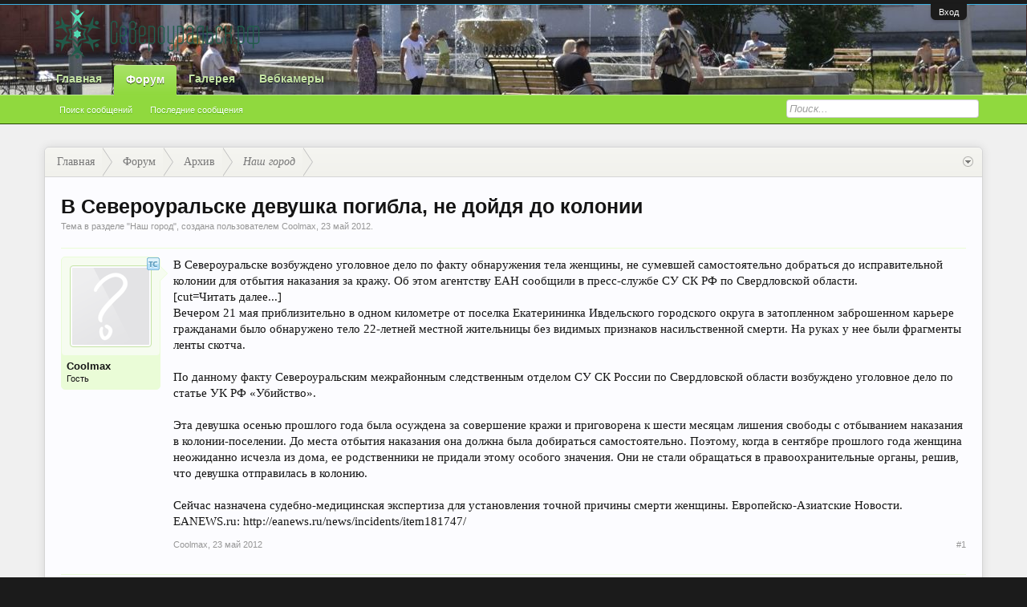

--- FILE ---
content_type: text/html; charset=UTF-8
request_url: https://severouralsk.ru/threads/%D0%92-%D0%A1%D0%B5%D0%B2%D0%B5%D1%80%D0%BE%D1%83%D1%80%D0%B0%D0%BB%D1%8C%D1%81%D0%BA%D0%B5-%D0%B4%D0%B5%D0%B2%D1%83%D1%88%D0%BA%D0%B0-%D0%BF%D0%BE%D0%B3%D0%B8%D0%B1%D0%BB%D0%B0-%D0%BD%D0%B5-%D0%B4%D0%BE%D0%B9%D0%B4%D1%8F-%D0%B4%D0%BE-%D0%BA%D0%BE%D0%BB%D0%BE%D0%BD%D0%B8%D0%B8.659/
body_size: 14572
content:
<!DOCTYPE html>
<html id="XenForo" lang="ru-RU" dir="LTR" class="Public NoJs LoggedOut NoSidebar RunDeferred Responsive" xmlns:fb="http://www.facebook.com/2008/fbml">
<head>

	<meta charset="utf-8" />
	<meta http-equiv="X-UA-Compatible" content="IE=Edge,chrome=1" />
	
		<meta name="viewport" content="width=device-width, initial-scale=1" />
	
	
		<base href="https://severouralsk.ru/" />
		<script>
			var _b = document.getElementsByTagName('base')[0], _bH = "https://severouralsk.ru/";
			if (_b && _b.href != _bH) _b.href = _bH;
		</script>
	

	<title>В Североуральске девушка погибла, не дойдя до колонии | Североуральск.ру</title>
	
	<noscript><style>.JsOnly, .jsOnly { display: none !important; }</style></noscript>
	<link rel="stylesheet" href="css.php?css=xenforo,form,public&amp;style=3&amp;dir=LTR&amp;d=1753507775" />
	<link rel="stylesheet" type="text/css" href="misc/custom-node-icons?d=1441884012" /><link rel="stylesheet" href="css.php?css=andy_similarthreads,ava_holiday,bb_code,discussion_list,facebook,google,login_bar,message,message_user_info,nat_public_css,share_page,sonnb_xengallery_navbar_template,thread_view,topicstarter,twitter&amp;style=3&amp;dir=LTR&amp;d=1753507775" />

	
	<link rel="stylesheet" href="css.php?css=flexile,&amp;style=3&amp;dir=LTR&amp;d=1753507775" />
	
	

	<script>

	(function(i,s,o,g,r,a,m){i['GoogleAnalyticsObject']=r;i[r]=i[r]||function(){
	(i[r].q=i[r].q||[]).push(arguments)},i[r].l=1*new Date();a=s.createElement(o),
	m=s.getElementsByTagName(o)[0];a.async=1;a.src=g;m.parentNode.insertBefore(a,m)
	})(window,document,'script','//www.google-analytics.com/analytics.js','ga');
	
	ga('create', 'UA-745412-2', 'auto');
	ga('send', 'pageview');

</script>
		<script src="js/jquery/jquery-1.11.0.min.js"></script>	
		
	<script src="js/xenforo/xenforo.js?_v=62fa77a4"></script>

	
	
<link rel="apple-touch-icon" href="https://severouralsk.ru/" />
	<link rel="alternate" type="application/rss+xml" title="RSS-лента для Североуральск.ру" href="forums/-/index.rss" />
	
	
	<link rel="canonical" href="https://severouralsk.ru/threads/%D0%92-%D0%A1%D0%B5%D0%B2%D0%B5%D1%80%D0%BE%D1%83%D1%80%D0%B0%D0%BB%D1%8C%D1%81%D0%BA%D0%B5-%D0%B4%D0%B5%D0%B2%D1%83%D1%88%D0%BA%D0%B0-%D0%BF%D0%BE%D0%B3%D0%B8%D0%B1%D0%BB%D0%B0-%D0%BD%D0%B5-%D0%B4%D0%BE%D0%B9%D0%B4%D1%8F-%D0%B4%D0%BE-%D0%BA%D0%BE%D0%BB%D0%BE%D0%BD%D0%B8%D0%B8.659/" />
	<meta name="description" content="В Североуральске возбуждено уголовное дело по факту обнаружения тела женщины, не сумевшей самостоятельно добраться до исправительной колонии для..." />	<meta property="og:site_name" content="Североуральск.ру" />
	<meta property="og:image" content="https://severouralsk.ru/styles/flexile/xenforo/avatars/avatar_m.png" />
	<meta property="og:image" content="https://severouralsk.ru/" />
	<meta property="og:type" content="article" />
	<meta property="og:url" content="https://severouralsk.ru/threads/%D0%92-%D0%A1%D0%B5%D0%B2%D0%B5%D1%80%D0%BE%D1%83%D1%80%D0%B0%D0%BB%D1%8C%D1%81%D0%BA%D0%B5-%D0%B4%D0%B5%D0%B2%D1%83%D1%88%D0%BA%D0%B0-%D0%BF%D0%BE%D0%B3%D0%B8%D0%B1%D0%BB%D0%B0-%D0%BD%D0%B5-%D0%B4%D0%BE%D0%B9%D0%B4%D1%8F-%D0%B4%D0%BE-%D0%BA%D0%BE%D0%BB%D0%BE%D0%BD%D0%B8%D0%B8.659/" />
	<meta property="og:title" content="В Североуральске девушка погибла, не дойдя до колонии" />
	<meta property="og:description" content="В Североуральске возбуждено уголовное дело по факту обнаружения тела женщины, не сумевшей самостоятельно добраться до исправительной колонии для..." />
	
	<meta property="fb:app_id" content="358752314213213" />
	

</head>

<body class="node7 node6 SelectQuotable">



	

<div id="loginBar">
	<div class="pageWidth">
		<div class="pageContent">	
			<h3 id="loginBarHandle">
				<label for="LoginControl"><a href="login/" class="concealed noOutline">Вход</a></label>
			</h3>
			
			<span class="helper"></span>

			
		</div>
	</div>
</div>


<header>
	


<div id="header">
	<div id="logoBlock">
	<div class="pageWidth">
		<div class="pageContent">
			
			
			<div id="logo"><a href="https://severouralsk.ru">
				<span></span>
				<img src="styles/flexile/flexile/logo_rf.png" alt="Североуральск.ру" />
			</a></div>
			
			
			<span class="helper"></span>
		</div>
	</div>
</div>
	

<div id="navigation" class="withSearch">
	<div class="pageContent">
		<nav>

<div class="navTabs pageWidth">
	<ul class="publicTabs">
	
		<!-- home -->
		
			<li class="navTab home PopupClosed"><a href="https://severouralsk.ru" class="navLink">Главная</a></li>
		
		
		
		<!-- extra tabs: home -->
		
		
		
		<!-- forums -->
		
			<li class="navTab forums selected">
			
				<a href="https://severouralsk.ru/" class="navLink">Форум</a>
				<a href="https://severouralsk.ru/" class="SplitCtrl" rel="Menu"></a>
				
				<div class="tabLinks forumsTabLinks">
					<div class="pageWidth">
					<div class="primaryContent menuHeader">
						<h3>Форум</h3>
						<div class="muted">Быстрые ссылки</div>
					</div>
					<ul class="secondaryContent blockLinksList">
					
						
						<li><a href="search/?type=post">Поиск сообщений</a></li>
						
						<li><a href="find-new/posts" rel="nofollow">Последние сообщения</a></li>
					
					</ul>
					</div>
				</div>
			</li>
		
		
		
		<!-- extra tabs: middle -->
		
		
			
				<li class="navTab sonnb_xengallery Popup PopupControl PopupClosed">
			
				<a href="https://severouralsk.ru/gallery/" class="navLink">Галерея</a>
				<a href="https://severouralsk.ru/gallery/" class="SplitCtrl" rel="Menu"></a>
				
				<div class="Menu JsOnly tabMenu sonnb_xengalleryTabLinks">
					
					<div class="primaryContent menuHeader">
						<h3>Галерея</h3>
						<div class="muted">Быстрые ссылки</div>
					</div>
					

<ul class="secondaryContent blockLinksList xengallery">
	
		
		
			<li><a href="gallery/categories">Категории</a></li>
		
		<li><a title="Посмотреть Альбомы пользователя" href="gallery/explore-user" class="OverlayTrigger">Посмотреть Альбомы пользователя</a></li>
		<li><a title="Все новые альбомы на Североуральск.ру." href="gallery/new-albums">Новые Альбомы</a></li>
		<li><a title="Все новые фотографии на Североуральск.ру." href="gallery/new-photos">Новые Фотографии</a></li>
		<li><a title="Все новые видео на Североуральск.ру." href="gallery/new-videos">Новые Видео</a></li>
	
	
		<li><a title="Всё самое интересное, фантастическое и удивительное из альбомов и отдельных фотографий собрали наши сотрудники на форуме Североуральск.ру " href="gallery/collections">Коллекции</a></li>
	
	
		<li><a title="Отображение наиболее популярных мест на карте, отмеченных участниками Североуральск.ру как места событий фото/видео съёмки." href="gallery/locations">Места отмеченные на карте</a></li>
	
	
		<li><a title="Самые распространённые Камеры, использованные в Галерее на  Североуральск.ру" href="gallery/cameras">Камера</a></li>
	
	<li><a title="Самые активные теги используемые на Североуральск.ру" href="gallery/streams">Облако тегов</a></li>
</ul>	
					
				</div>
			</li>
			
		
		
		
		
		<!-- members -->
						
		
		<!-- extra tabs: end -->
		
		
			
				<li class="navTab nodetab31 Popup PopupControl PopupClosed">
			
				<a href="https://severouralsk.ru/.#vebkamery.31" class="navLink">Вебкамеры</a>
				<a href="https://severouralsk.ru/.#vebkamery.31" class="SplitCtrl" rel="Menu"></a>
				
				<div class="Menu JsOnly tabMenu nodetab31TabLinks">
					
					<div class="primaryContent menuHeader">
						<h3>Вебкамеры</h3>
						<div class="muted">Быстрые ссылки</div>
					</div>
					<ul class="secondaryContent blockLinksList">
	

	
	

	





<li class="natMenuLevel0">
	
		<a href="pages/webcam1/">Перекрёсток Ленина-Октябрьская</a>
	
</li>


<li class="natMenuLevel0">
	
		<a href="pages/webcam2/">Площадь Мира</a>
	
</li>





</ul>
					
				</div>
			</li>
			
		
		

		<!-- responsive popup -->
		<li class="navTab navigationHiddenTabs Popup PopupControl PopupClosed" style="display:none">	
						
			<a rel="Menu" class="navLink NoPopupGadget"><span class="menuIcon">Меню</span></a>
			
			<div class="Menu JsOnly blockLinksList primaryContent" id="NavigationHiddenMenu"></div>
		</li>
			
		
		<!-- no selection -->
		
		
	</ul>
	
	
</div>

<span class="helper"></span>
			
		</nav>	
	</div>
</div>
	

<div id="searchBar" class="pageWidth">
	
	<span id="QuickSearchPlaceholder" title="Поиск">Поиск</span>
	<fieldset id="QuickSearch">
		<form action="search/search" method="post" class="formPopup">
			
			<div class="primaryControls">
				<!-- block: primaryControls -->
				<input type="search" name="keywords" value="" class="textCtrl" placeholder="Поиск..." title="Введите параметры поиска и нажмите ввод" id="QuickSearchQuery" />				
				<!-- end block: primaryControls -->
			</div>
			
			<div class="secondaryControls">
				<div class="controlsWrapper">
				
					<!-- block: secondaryControls -->
					<dl class="ctrlUnit">
						<dt></dt>
						<dd><ul>
							<li><label><input type="checkbox" name="title_only" value="1"
								id="search_bar_title_only" class="AutoChecker"
								data-uncheck="#search_bar_thread" /> Искать только в заголовках</label></li>
						</ul></dd>
					</dl>
				
					<dl class="ctrlUnit">
						<dt><label for="searchBar_users">Сообщения пользователя:</label></dt>
						<dd>
							<input type="text" name="users" value="" class="textCtrl AutoComplete" id="searchBar_users" />
							<p class="explain">Имена участников (разделяйте запятой).</p>
						</dd>
					</dl>
				
					<dl class="ctrlUnit">
						<dt><label for="searchBar_date">Новее чем:</label></dt>
						<dd><input type="date" name="date" value="" class="textCtrl" id="searchBar_date" /></dd>
					</dl>
					
					
					<dl class="ctrlUnit">
						<dt></dt>
						<dd><ul>
								
									<li><label title="Искать только в В Североуральске девушка погибла, не дойдя до колонии"><input type="checkbox" name="type[post][thread_id]" value="659"
	id="search_bar_thread" class="AutoChecker"
	data-uncheck="#search_bar_title_only, #search_bar_nodes" /> Искать только в этой теме</label></li>
								
									<li><label title="Искать только в Наш город"><input type="checkbox" name="nodes[]" value="7"
	id="search_bar_nodes" class="Disabler AutoChecker" checked="checked"
	data-uncheck="#search_bar_thread" /> Искать только в этом разделе</label>
	<ul id="search_bar_nodes_Disabler">
		<li><label><input type="checkbox" name="type[post][group_discussion]" value="1"
			id="search_bar_group_discussion" class="AutoChecker"
			data-uncheck="#search_bar_thread" /> Отображать результаты в виде тем</label></li>
	</ul></li>
								
						</ul></dd>
					</dl>
					
				</div>
				<!-- end block: secondaryControls -->
				
				<dl class="ctrlUnit submitUnit">
					<dt></dt>
					<dd>
						<input type="submit" value="Поиск" class="button primary Tooltip" title="Искать" />
						<div class="Popup" id="commonSearches">
							<a rel="Menu" class="button NoPopupGadget Tooltip" title="Быстрый поиск" data-tipclass="flipped"><span class="arrowWidget"></span></a>
							<div class="Menu">
								<div class="primaryContent menuHeader">
									<h3>Быстрый поиск</h3>
								</div>
								<ul class="secondaryContent blockLinksList">
									<!-- block: useful_searches -->
									<li><a href="find-new/posts?recent=1" rel="nofollow">Последние сообщения</a></li>
									
									<!-- end block: useful_searches -->
								</ul>
							</div>
						</div>
						<a href="search/" class="button moreOptions Tooltip" title="Расширенный поиск">Больше...</a>
					</dd>
				</dl>
				
			</div>
			
			<input type="hidden" name="_xfToken" value="" />
		</form>		
	</fieldset>
	
</div>
</div>

	
	
</header>

<div id="headerMover">
	

<div id="content" class="thread_view">
	<div class="pageWidth">
		<div class="pageContent">
			<!-- main content area -->
			
			
			
			
						
						
						
						
						<div class="breadBoxTop ">
							
							

<nav>
	
		
			
				
			
		
			
				
			
		
	

	<fieldset class="breadcrumb">
		<a href="misc/quick-navigation-menu?selected=node-7" class="OverlayTrigger jumpMenuTrigger" data-cacheOverlay="true" title="Открыть быструю навигацию"><!--Перейти к...--></a>
			
		<div class="boardTitle"><strong>Североуральск.ру</strong></div>
		
		<span class="crumbs">
			
				<span class="crust homeCrumb" itemscope="itemscope" itemtype="http://data-vocabulary.org/Breadcrumb">
					<a href="https://severouralsk.ru" class="crumb" rel="up" itemprop="url"><span itemprop="title">Главная</span></a>
					<span class="arrow"><span></span></span>
				</span>
			
			
			
				<span class="crust selectedTabCrumb" itemscope="itemscope" itemtype="http://data-vocabulary.org/Breadcrumb">
					<a href="https://severouralsk.ru/" class="crumb" rel="up" itemprop="url"><span itemprop="title">Форум</span></a>
					<span class="arrow"><span>&gt;</span></span>
				</span>
			
			
			
				
					<span class="crust" itemscope="itemscope" itemtype="http://data-vocabulary.org/Breadcrumb">
						<a href="https://severouralsk.ru/.#arxiv.6" class="crumb" rel="up" itemprop="url"><span itemprop="title">Архив</span></a>
						<span class="arrow"><span>&gt;</span></span>
					</span>
				
					<span class="crust" itemscope="itemscope" itemtype="http://data-vocabulary.org/Breadcrumb">
						<a href="https://severouralsk.ru/forums/%D0%9D%D0%B0%D1%88-%D0%B3%D0%BE%D1%80%D0%BE%D0%B4.7/" class="crumb" rel="up" itemprop="url"><span itemprop="title">Наш город</span></a>
						<span class="arrow"><span>&gt;</span></span>
					</span>
				
			
		</span>
	</fieldset>
</nav>
						</div>
						
						
						
					
						<!--[if lt IE 8]>
							<p class="importantMessage">Вы используете устаревший браузер. Этот и другие сайты могут отображаться в нём некорректно.<br />Необходимо обновить браузер или попробовать использовать <a href="https://www.google.com/chrome/browser/" target="_blank">другой</a>.</p>
						<![endif]-->

						
						

						
						
						
						
												
							<!-- h1 title, description -->
							<div class="titleBar">
								
								<h1>В Североуральске девушка погибла, не дойдя до колонии</h1>
								
								<p id="pageDescription" class="muted ">
	Тема в разделе "<a href="forums/%D0%9D%D0%B0%D1%88-%D0%B3%D0%BE%D1%80%D0%BE%D0%B4.7/">Наш город</a>", создана пользователем <a class="username" dir="auto">Coolmax</a>, <a href="threads/%D0%92-%D0%A1%D0%B5%D0%B2%D0%B5%D1%80%D0%BE%D1%83%D1%80%D0%B0%D0%BB%D1%8C%D1%81%D0%BA%D0%B5-%D0%B4%D0%B5%D0%B2%D1%83%D1%88%D0%BA%D0%B0-%D0%BF%D0%BE%D0%B3%D0%B8%D0%B1%D0%BB%D0%B0-%D0%BD%D0%B5-%D0%B4%D0%BE%D0%B9%D0%B4%D1%8F-%D0%B4%D0%BE-%D0%BA%D0%BE%D0%BB%D0%BE%D0%BD%D0%B8%D0%B8.659/"><span class="DateTime" title="23 май 2012 в 14:35">23 май 2012</span></a>.
</p>
							</div>
						
						<!-- VietXfAdvStats -->
						
						









						
						<!-- main template -->
						



























	




<div class="pageNavLinkGroup">
	<div class="linkGroup SelectionCountContainer">
		
		
	</div>

	
</div>





<form action="inline-mod/post/switch" method="post"
	class="InlineModForm section"
	data-cookieName="posts"
	data-controls="#InlineModControls"
	data-imodOptions="#ModerationSelect option">

	<ol class="messageList" id="messageList">
		
			
				


<li id="post-8712" class="message   " data-author="Coolmax">

	

<div class="messageUserInfo" itemscope="itemscope" itemtype="http://data-vocabulary.org/Person">	
<div class="messageUserBlock ">



<div id="ts_overlay">

<span class="Tooltip" title="Автор темы" data-offsetX="-7" data-offsetY="-10"><img src="styles/default/xenforo/custom/topicstarter/tc_blue.gif" alt="TopicStarter Overlay" /></span>

</div>

	
		<div class="avatarHolder">
			



<span class="helper"></span>


			<a class="avatar Avm" data-avatarhtml="true"><img src="styles/flexile/xenforo/avatars/avatar_m.png" width="96" height="96" alt="Coolmax" /></a>
			
			<!-- slot: message_user_info_avatar -->
		</div>
	


	
		<h3 class="userText">
			<a class="username" dir="auto" itemprop="name">Coolmax</a>
			<em class="userTitle" itemprop="title">Гость</em>
			
			<!-- slot: message_user_info_text -->
		</h3>
	
		
	
		


	<span class="arrow"><span></span></span>
</div>
</div>

	<div class="messageInfo primaryContent">
		
		
		
		
		
		<div class="messageContent">		
			<article>
				<blockquote class="messageText SelectQuoteContainer ugc baseHtml">
					
					В Североуральске возбуждено уголовное дело по факту обнаружения тела женщины, не сумевшей самостоятельно добраться до исправительной колонии для отбытия наказания за кражу. Об этом агентству ЕАН сообщили в пресс-службе СУ СК РФ по Свердловской области.<br />
[cut=Читать далее...]<br />
Вечером 21 мая приблизительно в одном километре от поселка Екатерининка Ивдельского городского округа в затопленном заброшенном карьере гражданами было обнаружено тело 22-летней местной жительницы без видимых признаков насильственной смерти. На руках у нее были фрагменты ленты скотча.<br />
<br />
По данному факту Североуральским межрайонным следственным отделом СУ СК России по Свердловской области возбуждено уголовное дело по статье УК РФ «Убийство».<br />
<br />
Эта девушка осенью прошлого года была осуждена за совершение кражи и приговорена к шести месяцам лишения свободы с отбыванием наказания в колонии-поселении. До места отбытия наказания она должна была добираться самостоятельно. Поэтому, когда в сентябре прошлого года женщина неожиданно исчезла из дома, ее родственники не придали этому особого значения. Они не стали обращаться в правоохранительные органы, решив, что девушка отправилась в колонию.<br />
<br />
Сейчас назначена судебно-медицинская экспертиза для установления точной причины смерти женщины. Европейско-Азиатские Новости.<br />
EANEWS.ru: http://eanews.ru/news/incidents/item181747/
					<div class="messageTextEndMarker">&nbsp;</div>
				</blockquote>
			</article>
			
			
		</div>
		
		
		
		
		
		
		
				
		<div class="messageMeta ToggleTriggerAnchor">
			
			<div class="privateControls">
				
				<span class="item muted">
					<span class="authorEnd"><a class="username author" dir="auto">Coolmax</a>,</span>
					<a href="threads/%D0%92-%D0%A1%D0%B5%D0%B2%D0%B5%D1%80%D0%BE%D1%83%D1%80%D0%B0%D0%BB%D1%8C%D1%81%D0%BA%D0%B5-%D0%B4%D0%B5%D0%B2%D1%83%D1%88%D0%BA%D0%B0-%D0%BF%D0%BE%D0%B3%D0%B8%D0%B1%D0%BB%D0%B0-%D0%BD%D0%B5-%D0%B4%D0%BE%D0%B9%D0%B4%D1%8F-%D0%B4%D0%BE-%D0%BA%D0%BE%D0%BB%D0%BE%D0%BD%D0%B8%D0%B8.659/" title="Постоянная ссылка" class="datePermalink"><span class="DateTime" title="23 май 2012 в 14:35">23 май 2012</span></a>
				</span>
				
				
				
				
				
				
				
				
				
				
				
			</div>
			
			<div class="publicControls">
				<a href="threads/%D0%92-%D0%A1%D0%B5%D0%B2%D0%B5%D1%80%D0%BE%D1%83%D1%80%D0%B0%D0%BB%D1%8C%D1%81%D0%BA%D0%B5-%D0%B4%D0%B5%D0%B2%D1%83%D1%88%D0%BA%D0%B0-%D0%BF%D0%BE%D0%B3%D0%B8%D0%B1%D0%BB%D0%B0-%D0%BD%D0%B5-%D0%B4%D0%BE%D0%B9%D0%B4%D1%8F-%D0%B4%D0%BE-%D0%BA%D0%BE%D0%BB%D0%BE%D0%BD%D0%B8%D0%B8.659/" title="Постоянная ссылка" class="item muted postNumber hashPermalink OverlayTrigger" data-href="posts/8712/permalink">#1</a>
				
				
				
				
			</div>
		</div>
	
		
		<div id="likes-post-8712"></div>
	</div>

	
	
	<!-- ROTATING_ADS_MESSAGE_BELOW_FIRST -->
	



	


<li id="" class="message   " data-author="Реклама">

	

<div class="messageUserInfo" itemscope="itemscope" itemtype="http://data-vocabulary.org/Person">	
<div class="messageUserBlock ">



	
		<div class="avatarHolder">
			

			<a class="avatar Av0m" data-avatarhtml="true"><img src="styles/flexile/xenforo/avatars/avatar_m.png" width="96" height="96" alt="Реклама" /></a>
			
			<!-- slot: message_user_info_avatar -->
		</div>
	


	
		<h3 class="userText">
			<a class="username" dir="auto" itemprop="name">Реклама</a>
			
			
			<!-- slot: message_user_info_text -->
		</h3>
	
		
	
		


	<span class="arrow"><span></span></span>
</div>
</div>

	<div class="messageInfo primaryContent">
		
		
		
		
		
		<div class="messageContent">		
			<article>
				<blockquote class="messageText SelectQuoteContainer ugc baseHtml">
					
					
					<div class="messageTextEndMarker">&nbsp;</div>
				</blockquote>
			</article>
			
			<script async src="//pagead2.googlesyndication.com/pagead/js/adsbygoogle.js"></script>
<!-- Второй пост, Severouralsk.ru -->
<ins class="adsbygoogle"
     style="display:block"
     data-ad-client="ca-pub-2872777076123118"
     data-ad-slot="1626050913"
     data-ad-format="auto"></ins>
<script>
(adsbygoogle = window.adsbygoogle || []).push({});
</script>
		</div>
		
		
		
		
		
		
		
		
		<div id="likes-"></div>
	</div>

	
	
	<!-- ROTATING_ADS_MESSAGE_BELOW_FIRST -->
	
</li>



</li>



			
		
			
				


<li id="post-8713" class="message   " data-author="Шахматист">

	

<div class="messageUserInfo" itemscope="itemscope" itemtype="http://data-vocabulary.org/Person">	
<div class="messageUserBlock ">



<div id="ts_overlay">

<span class="Tooltip" title="Автор темы" data-offsetX="-7" data-offsetY="-10"><img src="styles/default/xenforo/custom/topicstarter/tc_blue.gif" alt="TopicStarter Overlay" /></span>

</div>

	
		<div class="avatarHolder">
			



<span class="helper"></span>


			<a class="avatar Avm" data-avatarhtml="true"><img src="styles/flexile/xenforo/avatars/avatar_m.png" width="96" height="96" alt="Шахматист" /></a>
			
			<!-- slot: message_user_info_avatar -->
		</div>
	


	
		<h3 class="userText">
			<a class="username" dir="auto" itemprop="name">Шахматист</a>
			<em class="userTitle" itemprop="title">Гость</em>
			
			<!-- slot: message_user_info_text -->
		</h3>
	
		
	
		


	<span class="arrow"><span></span></span>
</div>
</div>

	<div class="messageInfo primaryContent">
		
		
		
		
		
		<div class="messageContent">		
			<article>
				<blockquote class="messageText SelectQuoteContainer ugc baseHtml">
					
					
					<div class="messageTextEndMarker">&nbsp;</div>
				</blockquote>
			</article>
			
			
		</div>
		
		
		
		
		
		
		
				
		<div class="messageMeta ToggleTriggerAnchor">
			
			<div class="privateControls">
				
				<span class="item muted">
					<span class="authorEnd"><a class="username author" dir="auto">Шахматист</a>,</span>
					<a href="threads/%D0%92-%D0%A1%D0%B5%D0%B2%D0%B5%D1%80%D0%BE%D1%83%D1%80%D0%B0%D0%BB%D1%8C%D1%81%D0%BA%D0%B5-%D0%B4%D0%B5%D0%B2%D1%83%D1%88%D0%BA%D0%B0-%D0%BF%D0%BE%D0%B3%D0%B8%D0%B1%D0%BB%D0%B0-%D0%BD%D0%B5-%D0%B4%D0%BE%D0%B9%D0%B4%D1%8F-%D0%B4%D0%BE-%D0%BA%D0%BE%D0%BB%D0%BE%D0%BD%D0%B8%D0%B8.659/#post-8713" title="Постоянная ссылка" class="datePermalink"><span class="DateTime" title="23 май 2012 в 23:33">23 май 2012</span></a>
				</span>
				
				
				
				
				
				
				
				
				
				
				
			</div>
			
			<div class="publicControls">
				<a href="threads/%D0%92-%D0%A1%D0%B5%D0%B2%D0%B5%D1%80%D0%BE%D1%83%D1%80%D0%B0%D0%BB%D1%8C%D1%81%D0%BA%D0%B5-%D0%B4%D0%B5%D0%B2%D1%83%D1%88%D0%BA%D0%B0-%D0%BF%D0%BE%D0%B3%D0%B8%D0%B1%D0%BB%D0%B0-%D0%BD%D0%B5-%D0%B4%D0%BE%D0%B9%D0%B4%D1%8F-%D0%B4%D0%BE-%D0%BA%D0%BE%D0%BB%D0%BE%D0%BD%D0%B8%D0%B8.659/#post-8713" title="Постоянная ссылка" class="item muted postNumber hashPermalink OverlayTrigger" data-href="posts/8713/permalink">#2</a>
				
				
				
				
			</div>
		</div>
	
		
		<div id="likes-post-8713"></div>
	</div>

	
	
	<!-- ROTATING_ADS_MESSAGE_BELOW_FIRST -->
	
</li>

			
		
		
	</ol>

	

	<input type="hidden" name="_xfToken" value="" />

</form>

	<div class="pageNavLinkGroup">
			
				<div class="linkGroup">
					
						<label for="LoginControl"><a href="login/" class="concealed element">(Вы должны войти или зарегистрироваться, чтобы ответить.)</a></label>
					
				</div>
			
			<div class="linkGroup" style="display: none"><a href="javascript:" class="muted JsOnly DisplayIgnoredContent Tooltip" title="Показать скрытое содержимое от ">Показать игнорируемое содержимое</a></div>

			
	</div>

<div class="Banner"><script async src="//pagead2.googlesyndication.com/pagead/js/adsbygoogle.js"></script>
<!-- Второй пост, Severouralsk.ru -->
<ins class="adsbygoogle"
     style="display:block"
     data-ad-client="ca-pub-2872777076123118"
     data-ad-slot="1626050913"
     data-ad-format="auto"></ins>
<script>
(adsbygoogle = window.adsbygoogle || []).push({});
</script></div>










<div id="PreviewTooltip">
	<span class="arrow"><span></span></span>
	
	<div class="section">
		<div class="primaryContent previewContent">
			<span class="PreviewContents">Загрузка...</span>
		</div>
	</div>
</div>


    <div class="discussionList section sectionMain similarThreads">
    
        <dl class="sectionHeaders">
            <dd class="main">
                <span>Похожие темы</span>
            </dd>
        </dl>
    
        <ol class="discussionListItems">
            
                <li class="discussionListItem">
                    <div class="listBlock posterAvatar">
                        <span class="avatarContainer">
                            <a href="members/rusya.18/" class="avatar Av18s" data-avatarhtml="true"><img src="data/avatars/s/0/18.jpg?1542911828" width="48" height="48" alt="rusya" /></a>
                        </span>
                    </div>
                    
                    <div class="listBlock main">
                        <div class="titleText">
                            <h3 class="title">
                                
                                <a href="threads/%D0%A3%D1%80%D0%BE%D0%BA%D0%B8-%D0%B8%D0%B3%D1%80%D1%8B-%D0%BD%D0%B0-%D0%B3%D0%B8%D1%82%D0%B0%D1%80%D0%B5-%D0%B2-%D0%A1%D0%B5%D0%B2%D0%B5%D1%80%D0%BE%D1%83%D1%80%D0%B0%D0%BB%D1%8C%D1%81%D0%BA%D0%B5.2325/"
                                class="PreviewTooltip"
                                data-previewUrl="threads/%D0%A3%D1%80%D0%BE%D0%BA%D0%B8-%D0%B8%D0%B3%D1%80%D1%8B-%D0%BD%D0%B0-%D0%B3%D0%B8%D1%82%D0%B0%D1%80%D0%B5-%D0%B2-%D0%A1%D0%B5%D0%B2%D0%B5%D1%80%D0%BE%D1%83%D1%80%D0%B0%D0%BB%D1%8C%D1%81%D0%BA%D0%B5.2325/preview">Уроки игры на гитаре в Североуральске</a>
                            </h3>
                            <div class="secondRow">
                                <div class="posterDate muted">
                                    <a href="members/rusya.18/" class="username" dir="auto" title="Автор темы">rusya</a><span class="startDate">,
                                    <a href="threads/%D0%A3%D1%80%D0%BE%D0%BA%D0%B8-%D0%B8%D0%B3%D1%80%D1%8B-%D0%BD%D0%B0-%D0%B3%D0%B8%D1%82%D0%B0%D1%80%D0%B5-%D0%B2-%D0%A1%D0%B5%D0%B2%D0%B5%D1%80%D0%BE%D1%83%D1%80%D0%B0%D0%BB%D1%8C%D1%81%D0%BA%D0%B5.2325/"><span class="DateTime" title="9 май 2024 в 20:33">9 май 2024</span></a></span><span class="containerName">, в разделе: <a href="forums/%D0%A3%D1%81%D0%BB%D1%83%D0%B3%D0%B8.14/">Услуги</a></span>
                                </div>
                            </div>
                        </div>
                    </div>
    
                    <div class="listBlock stats pairsJustified">
                        <dl class="major"><dt>Ответов:</dt> <dd>0</dd></dl>
                        <dl class="minor"><dt>Просмотров:</dt> <dd>994</dd></dl>
                    </div>
    
                    <div class="listBlock lastPost">
                        <dl class="lastPostInfo">
                            <dt><a href="members/rusya.18/" class="username" dir="auto">rusya</a></dt>
                            <dd class="muted"><a href="threads/%D0%A3%D1%80%D0%BE%D0%BA%D0%B8-%D0%B8%D0%B3%D1%80%D1%8B-%D0%BD%D0%B0-%D0%B3%D0%B8%D1%82%D0%B0%D1%80%D0%B5-%D0%B2-%D0%A1%D0%B5%D0%B2%D0%B5%D1%80%D0%BE%D1%83%D1%80%D0%B0%D0%BB%D1%8C%D1%81%D0%BA%D0%B5.2325/" class="dateTime"><span class="DateTime" title="9 май 2024 в 20:33">9 май 2024</span></a></dd>
                        </dl>
                    </div>
                </li>
            
                <li class="discussionListItem">
                    <div class="listBlock posterAvatar">
                        <span class="avatarContainer">
                            <a href="members/rusya.18/" class="avatar Av18s" data-avatarhtml="true"><img src="data/avatars/s/0/18.jpg?1542911828" width="48" height="48" alt="rusya" /></a>
                        </span>
                    </div>
                    
                    <div class="listBlock main">
                        <div class="titleText">
                            <h3 class="title">
                                
                                <a href="threads/%D0%A3%D1%80%D0%BE%D0%BA%D0%B8-%D0%B8%D0%B3%D1%80%D1%8B-%D0%BD%D0%B0-%D0%B3%D0%B8%D1%82%D0%B0%D1%80%D0%B5-%D0%B2-%D0%A1%D0%B5%D0%B2%D0%B5%D1%80%D0%BE%D1%83%D1%80%D0%B0%D0%BB%D1%8C%D1%81%D0%BA%D0%B5.2314/"
                                class="PreviewTooltip"
                                data-previewUrl="threads/%D0%A3%D1%80%D0%BE%D0%BA%D0%B8-%D0%B8%D0%B3%D1%80%D1%8B-%D0%BD%D0%B0-%D0%B3%D0%B8%D1%82%D0%B0%D1%80%D0%B5-%D0%B2-%D0%A1%D0%B5%D0%B2%D0%B5%D1%80%D0%BE%D1%83%D1%80%D0%B0%D0%BB%D1%8C%D1%81%D0%BA%D0%B5.2314/preview">Уроки игры на гитаре в Североуральске.</a>
                            </h3>
                            <div class="secondRow">
                                <div class="posterDate muted">
                                    <a href="members/rusya.18/" class="username" dir="auto" title="Автор темы">rusya</a><span class="startDate">,
                                    <a href="threads/%D0%A3%D1%80%D0%BE%D0%BA%D0%B8-%D0%B8%D0%B3%D1%80%D1%8B-%D0%BD%D0%B0-%D0%B3%D0%B8%D1%82%D0%B0%D1%80%D0%B5-%D0%B2-%D0%A1%D0%B5%D0%B2%D0%B5%D1%80%D0%BE%D1%83%D1%80%D0%B0%D0%BB%D1%8C%D1%81%D0%BA%D0%B5.2314/"><span class="DateTime" title="8 авг 2023 в 10:48">8 авг 2023</span></a></span><span class="containerName">, в разделе: <a href="forums/%D0%A3%D1%81%D0%BB%D1%83%D0%B3%D0%B8.14/">Услуги</a></span>
                                </div>
                            </div>
                        </div>
                    </div>
    
                    <div class="listBlock stats pairsJustified">
                        <dl class="major"><dt>Ответов:</dt> <dd>0</dd></dl>
                        <dl class="minor"><dt>Просмотров:</dt> <dd>1.610</dd></dl>
                    </div>
    
                    <div class="listBlock lastPost">
                        <dl class="lastPostInfo">
                            <dt><a href="members/rusya.18/" class="username" dir="auto">rusya</a></dt>
                            <dd class="muted"><a href="threads/%D0%A3%D1%80%D0%BE%D0%BA%D0%B8-%D0%B8%D0%B3%D1%80%D1%8B-%D0%BD%D0%B0-%D0%B3%D0%B8%D1%82%D0%B0%D1%80%D0%B5-%D0%B2-%D0%A1%D0%B5%D0%B2%D0%B5%D1%80%D0%BE%D1%83%D1%80%D0%B0%D0%BB%D1%8C%D1%81%D0%BA%D0%B5.2314/" class="dateTime"><span class="DateTime" title="8 авг 2023 в 10:48">8 авг 2023</span></a></dd>
                        </dl>
                    </div>
                </li>
            
                <li class="discussionListItem">
                    <div class="listBlock posterAvatar">
                        <span class="avatarContainer">
                            <a href="members/rusya.18/" class="avatar Av18s" data-avatarhtml="true"><img src="data/avatars/s/0/18.jpg?1542911828" width="48" height="48" alt="rusya" /></a>
                        </span>
                    </div>
                    
                    <div class="listBlock main">
                        <div class="titleText">
                            <h3 class="title">
                                
                                <a href="threads/%D0%9D%D0%B0%D1%81%D1%82%D1%80%D0%BE%D0%B9%D0%BA%D0%B0-%D0%BA%D0%BE%D0%BC%D0%BF%D1%8C%D1%8E%D1%82%D0%B5%D1%80%D0%B0-%D0%BD%D0%B0-%D0%B4%D0%BE%D0%BC%D1%83-%D0%B2-%D0%A1%D0%B5%D0%B2%D0%B5%D1%80%D0%BE%D1%83%D1%80%D0%B0%D0%BB%D1%8C%D1%81%D0%BA%D0%B5.2307/"
                                class="PreviewTooltip"
                                data-previewUrl="threads/%D0%9D%D0%B0%D1%81%D1%82%D1%80%D0%BE%D0%B9%D0%BA%D0%B0-%D0%BA%D0%BE%D0%BC%D0%BF%D1%8C%D1%8E%D1%82%D0%B5%D1%80%D0%B0-%D0%BD%D0%B0-%D0%B4%D0%BE%D0%BC%D1%83-%D0%B2-%D0%A1%D0%B5%D0%B2%D0%B5%D1%80%D0%BE%D1%83%D1%80%D0%B0%D0%BB%D1%8C%D1%81%D0%BA%D0%B5.2307/preview">Настройка компьютера на дому в Североуральске</a>
                            </h3>
                            <div class="secondRow">
                                <div class="posterDate muted">
                                    <a href="members/rusya.18/" class="username" dir="auto" title="Автор темы">rusya</a><span class="startDate">,
                                    <a href="threads/%D0%9D%D0%B0%D1%81%D1%82%D1%80%D0%BE%D0%B9%D0%BA%D0%B0-%D0%BA%D0%BE%D0%BC%D0%BF%D1%8C%D1%8E%D1%82%D0%B5%D1%80%D0%B0-%D0%BD%D0%B0-%D0%B4%D0%BE%D0%BC%D1%83-%D0%B2-%D0%A1%D0%B5%D0%B2%D0%B5%D1%80%D0%BE%D1%83%D1%80%D0%B0%D0%BB%D1%8C%D1%81%D0%BA%D0%B5.2307/"><span class="DateTime" title="26 апр 2022 в 01:12">26 апр 2022</span></a></span><span class="containerName">, в разделе: <a href="forums/%D0%A3%D1%81%D0%BB%D1%83%D0%B3%D0%B8.14/">Услуги</a></span>
                                </div>
                            </div>
                        </div>
                    </div>
    
                    <div class="listBlock stats pairsJustified">
                        <dl class="major"><dt>Ответов:</dt> <dd>0</dd></dl>
                        <dl class="minor"><dt>Просмотров:</dt> <dd>1.445</dd></dl>
                    </div>
    
                    <div class="listBlock lastPost">
                        <dl class="lastPostInfo">
                            <dt><a href="members/rusya.18/" class="username" dir="auto">rusya</a></dt>
                            <dd class="muted"><a href="threads/%D0%9D%D0%B0%D1%81%D1%82%D1%80%D0%BE%D0%B9%D0%BA%D0%B0-%D0%BA%D0%BE%D0%BC%D0%BF%D1%8C%D1%8E%D1%82%D0%B5%D1%80%D0%B0-%D0%BD%D0%B0-%D0%B4%D0%BE%D0%BC%D1%83-%D0%B2-%D0%A1%D0%B5%D0%B2%D0%B5%D1%80%D0%BE%D1%83%D1%80%D0%B0%D0%BB%D1%8C%D1%81%D0%BA%D0%B5.2307/" class="dateTime"><span class="DateTime" title="26 апр 2022 в 01:12">26 апр 2022</span></a></dd>
                        </dl>
                    </div>
                </li>
            
                <li class="discussionListItem">
                    <div class="listBlock posterAvatar">
                        <span class="avatarContainer">
                            <a href="members/%D0%90%D0%B4%D0%BC%D0%B8%D0%BD%D0%B8%D1%81%D1%82%D1%80%D0%B0%D1%86%D0%B8%D1%8F-%D0%A1%D0%93%D0%9E.169/" class="avatar Av169s" data-avatarhtml="true"><img src="data/avatars/s/0/169.jpg?1481368114" width="48" height="48" alt="Администрация СГО" /></a>
                        </span>
                    </div>
                    
                    <div class="listBlock main">
                        <div class="titleText">
                            <h3 class="title">
                                
                                <a href="threads/%D0%AD%D0%BA%D0%BE-%D0%BA%D0%B2%D0%B5%D1%81%D1%82-%C2%AB%D0%A7%D0%B8%D1%81%D1%82%D1%8B%D0%B5-%D0%B8%D0%B3%D1%80%D1%8B%C2%BB-%D0%BF%D1%80%D0%BE%D1%88%D1%91%D0%BB-%D0%B2-%D0%A1%D0%B5%D0%B2%D0%B5%D1%80%D0%BE%D1%83%D1%80%D0%B0%D0%BB%D1%8C%D1%81%D0%BA%D0%B5.2261/"
                                class="PreviewTooltip"
                                data-previewUrl="threads/%D0%AD%D0%BA%D0%BE-%D0%BA%D0%B2%D0%B5%D1%81%D1%82-%C2%AB%D0%A7%D0%B8%D1%81%D1%82%D1%8B%D0%B5-%D0%B8%D0%B3%D1%80%D1%8B%C2%BB-%D0%BF%D1%80%D0%BE%D1%88%D1%91%D0%BB-%D0%B2-%D0%A1%D0%B5%D0%B2%D0%B5%D1%80%D0%BE%D1%83%D1%80%D0%B0%D0%BB%D1%8C%D1%81%D0%BA%D0%B5.2261/preview">Эко-квест «Чистые игры» прошёл в Североуральске.</a>
                            </h3>
                            <div class="secondRow">
                                <div class="posterDate muted">
                                    <a href="members/%D0%90%D0%B4%D0%BC%D0%B8%D0%BD%D0%B8%D1%81%D1%82%D1%80%D0%B0%D1%86%D0%B8%D1%8F-%D0%A1%D0%93%D0%9E.169/" class="username" dir="auto" title="Автор темы">Администрация СГО</a><span class="startDate">,
                                    <a href="threads/%D0%AD%D0%BA%D0%BE-%D0%BA%D0%B2%D0%B5%D1%81%D1%82-%C2%AB%D0%A7%D0%B8%D1%81%D1%82%D1%8B%D0%B5-%D0%B8%D0%B3%D1%80%D1%8B%C2%BB-%D0%BF%D1%80%D0%BE%D1%88%D1%91%D0%BB-%D0%B2-%D0%A1%D0%B5%D0%B2%D0%B5%D1%80%D0%BE%D1%83%D1%80%D0%B0%D0%BB%D1%8C%D1%81%D0%BA%D0%B5.2261/"><span class="DateTime" title="26 сен 2018 в 10:42">26 сен 2018</span></a></span><span class="containerName">, в разделе: <a href="forums/%D0%9D%D0%BE%D0%B2%D0%BE%D1%81%D1%82%D0%B8-%D0%B8-%D1%81%D0%BB%D1%83%D1%85%D0%B8.2/">Новости и слухи</a></span>
                                </div>
                            </div>
                        </div>
                    </div>
    
                    <div class="listBlock stats pairsJustified">
                        <dl class="major"><dt>Ответов:</dt> <dd>0</dd></dl>
                        <dl class="minor"><dt>Просмотров:</dt> <dd>6.649</dd></dl>
                    </div>
    
                    <div class="listBlock lastPost">
                        <dl class="lastPostInfo">
                            <dt><a href="members/%D0%90%D0%B4%D0%BC%D0%B8%D0%BD%D0%B8%D1%81%D1%82%D1%80%D0%B0%D1%86%D0%B8%D1%8F-%D0%A1%D0%93%D0%9E.169/" class="username" dir="auto">Администрация СГО</a></dt>
                            <dd class="muted"><a href="threads/%D0%AD%D0%BA%D0%BE-%D0%BA%D0%B2%D0%B5%D1%81%D1%82-%C2%AB%D0%A7%D0%B8%D1%81%D1%82%D1%8B%D0%B5-%D0%B8%D0%B3%D1%80%D1%8B%C2%BB-%D0%BF%D1%80%D0%BE%D1%88%D1%91%D0%BB-%D0%B2-%D0%A1%D0%B5%D0%B2%D0%B5%D1%80%D0%BE%D1%83%D1%80%D0%B0%D0%BB%D1%8C%D1%81%D0%BA%D0%B5.2261/" class="dateTime"><span class="DateTime" title="26 сен 2018 в 10:42">26 сен 2018</span></a></dd>
                        </dl>
                    </div>
                </li>
            
                <li class="discussionListItem">
                    <div class="listBlock posterAvatar">
                        <span class="avatarContainer">
                            <a href="members/coolmax.2/" class="avatar Av2s" data-avatarhtml="true"><img src="data/avatars/s/0/2.jpg?1436288322" width="48" height="48" alt="Coolmax" /></a>
                        </span>
                    </div>
                    
                    <div class="listBlock main">
                        <div class="titleText">
                            <h3 class="title">
                                
                                <a href="threads/%D0%93%D1%80%D0%B0%D1%84%D0%B8%D0%BA-%D0%BE%D1%82%D0%BA%D0%BB%D1%8E%D1%87%D0%B5%D0%BD%D0%B8%D1%8F-%D0%B3%D0%BE%D1%80%D1%8F%D1%87%D0%B5%D0%B9-%D0%B2%D0%BE%D0%B4%D1%8B-%D0%B2-%D0%B3%D0%BE%D1%80%D0%BE%D0%B4%D0%B5-%D0%A1%D0%B5%D0%B2%D0%B5%D1%80%D0%BE%D1%83%D1%80%D0%B0%D0%BB%D1%8C%D1%81%D0%BA%D0%B5-%D0%BD%D0%B0-2018-%D0%B3%D0%BE%D0%B4.2230/"
                                class="PreviewTooltip"
                                data-previewUrl="threads/%D0%93%D1%80%D0%B0%D1%84%D0%B8%D0%BA-%D0%BE%D1%82%D0%BA%D0%BB%D1%8E%D1%87%D0%B5%D0%BD%D0%B8%D1%8F-%D0%B3%D0%BE%D1%80%D1%8F%D1%87%D0%B5%D0%B9-%D0%B2%D0%BE%D0%B4%D1%8B-%D0%B2-%D0%B3%D0%BE%D1%80%D0%BE%D0%B4%D0%B5-%D0%A1%D0%B5%D0%B2%D0%B5%D1%80%D0%BE%D1%83%D1%80%D0%B0%D0%BB%D1%8C%D1%81%D0%BA%D0%B5-%D0%BD%D0%B0-2018-%D0%B3%D0%BE%D0%B4.2230/preview">График отключения горячей воды в городе Североуральске на 2018 год</a>
                            </h3>
                            <div class="secondRow">
                                <div class="posterDate muted">
                                    <a href="members/coolmax.2/" class="username" dir="auto" title="Автор темы">Coolmax</a><span class="startDate">,
                                    <a href="threads/%D0%93%D1%80%D0%B0%D1%84%D0%B8%D0%BA-%D0%BE%D1%82%D0%BA%D0%BB%D1%8E%D1%87%D0%B5%D0%BD%D0%B8%D1%8F-%D0%B3%D0%BE%D1%80%D1%8F%D1%87%D0%B5%D0%B9-%D0%B2%D0%BE%D0%B4%D1%8B-%D0%B2-%D0%B3%D0%BE%D1%80%D0%BE%D0%B4%D0%B5-%D0%A1%D0%B5%D0%B2%D0%B5%D1%80%D0%BE%D1%83%D1%80%D0%B0%D0%BB%D1%8C%D1%81%D0%BA%D0%B5-%D0%BD%D0%B0-2018-%D0%B3%D0%BE%D0%B4.2230/"><span class="DateTime" title="11 май 2018 в 21:28">11 май 2018</span></a></span><span class="containerName">, в разделе: <a href="forums/%D0%93%D0%BE%D1%80%D1%81%D0%BF%D1%80%D0%B0%D0%B2%D0%BA%D0%B0.28/">Горсправка</a></span>
                                </div>
                            </div>
                        </div>
                    </div>
    
                    <div class="listBlock stats pairsJustified">
                        <dl class="major"><dt>Ответов:</dt> <dd>0</dd></dl>
                        <dl class="minor"><dt>Просмотров:</dt> <dd>11.378</dd></dl>
                    </div>
    
                    <div class="listBlock lastPost">
                        <dl class="lastPostInfo">
                            <dt><a href="members/coolmax.2/" class="username" dir="auto">Coolmax</a></dt>
                            <dd class="muted"><a href="threads/%D0%93%D1%80%D0%B0%D1%84%D0%B8%D0%BA-%D0%BE%D1%82%D0%BA%D0%BB%D1%8E%D1%87%D0%B5%D0%BD%D0%B8%D1%8F-%D0%B3%D0%BE%D1%80%D1%8F%D1%87%D0%B5%D0%B9-%D0%B2%D0%BE%D0%B4%D1%8B-%D0%B2-%D0%B3%D0%BE%D1%80%D0%BE%D0%B4%D0%B5-%D0%A1%D0%B5%D0%B2%D0%B5%D1%80%D0%BE%D1%83%D1%80%D0%B0%D0%BB%D1%8C%D1%81%D0%BA%D0%B5-%D0%BD%D0%B0-2018-%D0%B3%D0%BE%D0%B4.2230/" class="dateTime"><span class="DateTime" title="11 май 2018 в 21:28">11 май 2018</span></a></dd>
                        </dl>
                    </div>
                </li>
            
        </ol>
    </div>











	



	

	<div class="sharePage">
		<h3 class="textHeading larger">Поделиться этой страницей</h3>
		
			
			
			
				<div class="plusone shareControl">
					<div class="g-plusone" data-size="medium" data-count="true" data-href="https://severouralsk.ru/threads/%D0%92-%D0%A1%D0%B5%D0%B2%D0%B5%D1%80%D0%BE%D1%83%D1%80%D0%B0%D0%BB%D1%8C%D1%81%D0%BA%D0%B5-%D0%B4%D0%B5%D0%B2%D1%83%D1%88%D0%BA%D0%B0-%D0%BF%D0%BE%D0%B3%D0%B8%D0%B1%D0%BB%D0%B0-%D0%BD%D0%B5-%D0%B4%D0%BE%D0%B9%D0%B4%D1%8F-%D0%B4%D0%BE-%D0%BA%D0%BE%D0%BB%D0%BE%D0%BD%D0%B8%D0%B8.659/"></div>
				</div>
			
			
			
		
	</div>

						
						
						
						
							<!-- login form, to be moved to the upper drop-down -->
							







<form action="login/login" method="post" class="xenForm eAuth" id="login" style="display:none">

	
		<ul id="eAuthUnit">
			
				
				
					
					<li><a href="register/facebook?reg=1" class="fbLogin" tabindex="110"><span>Войти через Facebook</span></a></li>
				
				
				
					
					<li><a href="register/twitter?reg=1" class="twitterLogin" tabindex="110"><span>Войти через Twitter</span></a></li>
				
				
				
					
					<li><span class="googleLogin GoogleLogin JsOnly" tabindex="110" data-client-id="68676674174-nj601eb4voo6r728e53uurlmbo4k1ukq.apps.googleusercontent.com" data-redirect-url="register/google?code=__CODE__&amp;csrf=fN6-5DlN_MTmdVIP"><span>Войти через Google</span></span></li>
				
				
			
		</ul>
	

	<div class="ctrlWrapper">
		<dl class="ctrlUnit">
			<dt><label for="LoginControl">Ваше имя или e-mail:</label></dt>
			<dd><input type="text" name="login" id="LoginControl" class="textCtrl" tabindex="101" /></dd>
		</dl>
	
	
		<dl class="ctrlUnit">
			<dt>
				<label for="ctrl_password">Пароль:</label>
			</dt>
			<dd>
				<input type="password" name="password" class="textCtrl" id="ctrl_password" tabindex="102" />
				<div class="lostPasswordLogin"><a href="lost-password/" class="OverlayTrigger OverlayCloser" tabindex="106">Забыли пароль?</a></div>
			</dd>
		</dl>
	
		
		<dl class="ctrlUnit submitUnit">
			<dt></dt>
			<dd>
				<input type="submit" class="button primary" value="Вход" tabindex="104" data-loginPhrase="Вход" data-signupPhrase="Регистрация" />
				<label for="ctrl_remember" class="rememberPassword"><input type="checkbox" name="remember" value="1" id="ctrl_remember" tabindex="103" /> Запомнить меня</label>
			</dd>
		</dl>
	</div>

	<input type="hidden" name="cookie_check" value="1" />
	<input type="hidden" name="redirect" value="/threads/%D0%92-%D0%A1%D0%B5%D0%B2%D0%B5%D1%80%D0%BE%D1%83%D1%80%D0%B0%D0%BB%D1%8C%D1%81%D0%BA%D0%B5-%D0%B4%D0%B5%D0%B2%D1%83%D1%88%D0%BA%D0%B0-%D0%BF%D0%BE%D0%B3%D0%B8%D0%B1%D0%BB%D0%B0-%D0%BD%D0%B5-%D0%B4%D0%BE%D0%B9%D0%B4%D1%8F-%D0%B4%D0%BE-%D0%BA%D0%BE%D0%BB%D0%BE%D0%BD%D0%B8%D0%B8.659/" />
	<input type="hidden" name="_xfToken" value="" />

</form>
						
						
					
			
						
			<div class="breadBoxBottom">

<nav>
	

	<fieldset class="breadcrumb">
		<a href="misc/quick-navigation-menu?selected=node-7" class="OverlayTrigger jumpMenuTrigger" data-cacheOverlay="true" title="Открыть быструю навигацию"><!--Перейти к...--></a>
			
		<div class="boardTitle"><strong>Североуральск.ру</strong></div>
		
		<span class="crumbs">
			
				<span class="crust homeCrumb">
					<a href="https://severouralsk.ru" class="crumb"><span>Главная</span></a>
					<span class="arrow"><span></span></span>
				</span>
			
			
			
				<span class="crust selectedTabCrumb">
					<a href="https://severouralsk.ru/" class="crumb"><span>Форум</span></a>
					<span class="arrow"><span>&gt;</span></span>
				</span>
			
			
			
				
					<span class="crust">
						<a href="https://severouralsk.ru/.#arxiv.6" class="crumb"><span>Архив</span></a>
						<span class="arrow"><span>&gt;</span></span>
					</span>
				
					<span class="crust">
						<a href="https://severouralsk.ru/forums/%D0%9D%D0%B0%D1%88-%D0%B3%D0%BE%D1%80%D0%BE%D0%B4.7/" class="crumb"><span>Наш город</span></a>
						<span class="arrow"><span>&gt;</span></span>
					</span>
				
			
		</span>
	</fieldset>
</nav></div>
			
						
			
						
		</div>
	</div>
</div>

</div>

<footer>
	


<div class="footer">
	<div class="pageWidth">
		<div class="pageContent">
			
			<dl class="choosers">
				
				
					<dt>Язык</dt>
					<dd><a href="misc/language?redirect=%2Fthreads%2F%25D0%2592-%25D0%25A1%25D0%25B5%25D0%25B2%25D0%25B5%25D1%2580%25D0%25BE%25D1%2583%25D1%2580%25D0%25B0%25D0%25BB%25D1%258C%25D1%2581%25D0%25BA%25D0%25B5-%25D0%25B4%25D0%25B5%25D0%25B2%25D1%2583%25D1%2588%25D0%25BA%25D0%25B0-%25D0%25BF%25D0%25BE%25D0%25B3%25D0%25B8%25D0%25B1%25D0%25BB%25D0%25B0-%25D0%25BD%25D0%25B5-%25D0%25B4%25D0%25BE%25D0%25B9%25D0%25B4%25D1%258F-%25D0%25B4%25D0%25BE-%25D0%25BA%25D0%25BE%25D0%25BB%25D0%25BE%25D0%25BD%25D0%25B8%25D0%25B8.659%2F" class="OverlayTrigger Tooltip" title="Выбор языка" rel="nofollow">Russian (RU)</a></dd>
				
			</dl>
			
			
			<ul class="footerLinks">
			
				<li><a href="help/terms">Условия и правила</a></li>
				
			
			
				
				<li><a href="help/">Помощь</a></li>
				<li><a href="https://severouralsk.ru" class="homeLink">Главная</a></li>
				<li><a href="/threads/%D0%92-%D0%A1%D0%B5%D0%B2%D0%B5%D1%80%D0%BE%D1%83%D1%80%D0%B0%D0%BB%D1%8C%D1%81%D0%BA%D0%B5-%D0%B4%D0%B5%D0%B2%D1%83%D1%88%D0%BA%D0%B0-%D0%BF%D0%BE%D0%B3%D0%B8%D0%B1%D0%BB%D0%B0-%D0%BD%D0%B5-%D0%B4%D0%BE%D0%B9%D0%B4%D1%8F-%D0%B4%D0%BE-%D0%BA%D0%BE%D0%BB%D0%BE%D0%BD%D0%B8%D0%B8.659/#navigation" class="topLink">Вверх</a></li>
				<li><a href="forums/-/index.rss" rel="alternate" class="globalFeed" target="_blank"
					title="RSS-лента для Североуральск.ру">RSS</a></li>
			
			</ul>
			
			<span class="helper"></span>
		</div>
	</div>
</div>

<div class="footerLegal">
	<div class="pageWidth">
		<div class="pageContent">
			<div id="copyright">
				<a href="https://xenforo.com" class="concealed">Forum software by XenForo&trade; <span>&copy;2010-2016 XenForo Ltd.</span></a>
				<div style="text-align:left">Перевод: <a class="concealed" href="http://www.xf-russia.ru" target="_blank">XF-Russia.ru</a></div>
            
				
			</div>
			
		
			
			
			<span class="helper"></span>
		</div>
	</div>	
</div>
<!-- Yandex.Metrika counter -->
<script type="text/javascript">
    (function (d, w, c) {
        (w[c] = w[c] || []).push(function() {
            try {
                w.yaCounter215831 = new Ya.Metrika({
                    id:215831,
                    clickmap:true,
                    trackLinks:true,
                    accurateTrackBounce:true
                });
            } catch(e) { }
        });

        var n = d.getElementsByTagName("script")[0],
            s = d.createElement("script"),
            f = function () { n.parentNode.insertBefore(s, n); };
        s.type = "text/javascript";
        s.async = true;
        s.src = "https://mc.yandex.ru/metrika/watch.js";

        if (w.opera == "[object Opera]") {
            d.addEventListener("DOMContentLoaded", f, false);
        } else { f(); }
    })(document, window, "yandex_metrika_callbacks");
</script>
<noscript><div><img src="https://mc.yandex.ru/watch/215831" style="position:absolute; left:-9999px;" alt="" /></div></noscript>
<!-- /Yandex.Metrika counter -->
<div style="text-align: center;">
</div>



</footer>

<script>


jQuery.extend(true, XenForo,
{
	visitor: { user_id: 0 },
	serverTimeInfo:
	{
		now: 1768524210,
		today: 1768503600,
		todayDow: 5
	},
	_lightBoxUniversal: "0",
	_enableOverlays: "1",
	_animationSpeedMultiplier: "1",
	_overlayConfig:
	{
		top: "10%",
		speed: 200,
		closeSpeed: 100,
		mask:
		{
			color: "rgb(255, 255, 255)",
			opacity: "0.6",
			loadSpeed: 200,
			closeSpeed: 100
		}
	},
	_ignoredUsers: [],
	_loadedScripts: {"nat_public_css":true,"thread_view":true,"message":true,"bb_code":true,"message_user_info":true,"topicstarter":true,"ava_holiday":true,"andy_similarthreads":true,"discussion_list":true,"share_page":true,"login_bar":true,"sonnb_xengallery_navbar_template":true,"facebook":true,"twitter":true,"google":true},
	_cookieConfig: { path: "/", domain: "", prefix: "xf_"},
	_csrfToken: "",
	_csrfRefreshUrl: "login/csrf-token-refresh",
	_jsVersion: "62fa77a4",
	_noRtnProtect: false,
	_noSocialLogin: false
});
jQuery.extend(XenForo.phrases,
{
	cancel: "Отмена",

	a_moment_ago:    "только что",
	one_minute_ago:  "минуту назад",
	x_minutes_ago:   "%minutes% мин. назад",
	today_at_x:      "Сегодня, в %time%",
	yesterday_at_x:  "Вчера, в %time%",
	day_x_at_time_y: "%day% в %time%",

	day0: "Воскресенье",
	day1: "Понедельник",
	day2: "Вторник",
	day3: "Среда",
	day4: "Четверг",
	day5: "Пятница",
	day6: "Суббота",

	_months: "Январь,Февраль,Март,Апрель,Май,Июнь,Июль,Август,Сентябрь,Октябрь,Ноябрь,Декабрь",
	_daysShort: "Вс,Пн,Вт,Ср,Чт,Пт,Сб",

	following_error_occurred: "Произошла ошибка",
	server_did_not_respond_in_time_try_again: "Сервер не ответил вовремя. Пожалуйста, попробуйте снова.",
	logging_in: "Авторизация",
	click_image_show_full_size_version: "Нажмите на это изображение для просмотра полноразмерной версии.",
	show_hidden_content_by_x: "Показать скрытое содержимое от {names}"
});

// Facebook Javascript SDK
XenForo.Facebook.appId = "358752314213213";
XenForo.Facebook.forceInit = false;
// insert username
$('.messageUserBlock a.username').addClass('NoOverlay').bind('click',
	function(event)
	{
		var username = $(this).text();
		var profileurl = $(this).attr('href') || '';
		var matches = profileurl.match(/members\/(?:[^\/]+\.)?(\d+)/i);
		var userid = matches ? matches[1] : false;

		var userBbcode = userid
			? '@' + username + ', '
			: username + ', ';
		var userHtml = userid
			? '@' + XenForo.htmlspecialchars(username) + ',&nbsp;'
			: XenForo.htmlspecialchars(username) + ',&nbsp;';

		var editor = typeof window.tinyMCE !== 'undefined' ? window.tinyMCE.editors['ctrl_message_html'] : false;
		if (editor && !$(editor.getElement()).attr('disabled'))
		{
			editor.setContent(editor.getContent().replace('<p><br _mce_bogus="1"></p>', '') + userHtml);
		}
		else
		{
			var redactor = $('#QuickReply').find('textarea').data('redactor');
			if (typeof redactor !== 'undefined' && !redactor.$el.prop('disabled'))
			{
				redactor.execCommand('inserthtml', userHtml);
				redactor.$box.addClass('activated');
			}
			else
			{
				$('#QuickReply').find('textarea').val(
					function(index, value)
					{
						return value + userBbcode;
					}
				).focus();
			}
		}
		return false;
	}
);






</script>




</body>
</html>

--- FILE ---
content_type: text/html; charset=utf-8
request_url: https://accounts.google.com/o/oauth2/postmessageRelay?parent=https%3A%2F%2Fseverouralsk.ru&jsh=m%3B%2F_%2Fscs%2Fabc-static%2F_%2Fjs%2Fk%3Dgapi.lb.en.2kN9-TZiXrM.O%2Fd%3D1%2Frs%3DAHpOoo_B4hu0FeWRuWHfxnZ3V0WubwN7Qw%2Fm%3D__features__
body_size: 159
content:
<!DOCTYPE html><html><head><title></title><meta http-equiv="content-type" content="text/html; charset=utf-8"><meta http-equiv="X-UA-Compatible" content="IE=edge"><meta name="viewport" content="width=device-width, initial-scale=1, minimum-scale=1, maximum-scale=1, user-scalable=0"><script src='https://ssl.gstatic.com/accounts/o/2580342461-postmessagerelay.js' nonce="EPEog_st5OKKY161-1lPFQ"></script></head><body><script type="text/javascript" src="https://apis.google.com/js/rpc:shindig_random.js?onload=init" nonce="EPEog_st5OKKY161-1lPFQ"></script></body></html>

--- FILE ---
content_type: text/html; charset=utf-8
request_url: https://www.google.com/recaptcha/api2/aframe
body_size: 266
content:
<!DOCTYPE HTML><html><head><meta http-equiv="content-type" content="text/html; charset=UTF-8"></head><body><script nonce="Ia5SL6ivPt_txXwfpfN-Yg">/** Anti-fraud and anti-abuse applications only. See google.com/recaptcha */ try{var clients={'sodar':'https://pagead2.googlesyndication.com/pagead/sodar?'};window.addEventListener("message",function(a){try{if(a.source===window.parent){var b=JSON.parse(a.data);var c=clients[b['id']];if(c){var d=document.createElement('img');d.src=c+b['params']+'&rc='+(localStorage.getItem("rc::a")?sessionStorage.getItem("rc::b"):"");window.document.body.appendChild(d);sessionStorage.setItem("rc::e",parseInt(sessionStorage.getItem("rc::e")||0)+1);localStorage.setItem("rc::h",'1768524213926');}}}catch(b){}});window.parent.postMessage("_grecaptcha_ready", "*");}catch(b){}</script></body></html>

--- FILE ---
content_type: text/css; charset=utf-8
request_url: https://severouralsk.ru/misc/custom-node-icons?d=1441884012
body_size: 274
content:
.node.node_2 .unread .nodeIcon {
	background: transparent url(https://severouralsk.ru/data/node-icons/2_1.jpg?1441884012) no-repeat top left  !important;
}
.node.node_2 .nodeIcon {
	background: transparent url(https://severouralsk.ru/data/node-icons/2_2.jpg?1441884012) no-repeat top left  !important;
}
.node.node_3 .unread .nodeIcon {
	background: transparent url(https://severouralsk.ru/data/node-icons/3_1.jpg?1441884012) no-repeat top left  !important;
}
.node.node_3 .nodeIcon {
	background: transparent url(https://severouralsk.ru/data/node-icons/3_2.jpg?1441884012) no-repeat top left  !important;
}
.node.node_4 .unread .nodeIcon {
	background: transparent url(https://severouralsk.ru/data/node-icons/4_1.jpg?1441884012) no-repeat top left  !important;
}
.node.node_4 .nodeIcon {
	background: transparent url(https://severouralsk.ru/data/node-icons/4_2.jpg?1441884012) no-repeat top left  !important;
}
.node.node_16 .unread .nodeIcon {
	background: transparent url(https://severouralsk.ru/data/node-icons/16_1.jpg?1441884012) no-repeat top left  !important;
}
.node.node_16 .nodeIcon {
	background: transparent url(https://severouralsk.ru/data/node-icons/16_2.jpg?1441884012) no-repeat top left  !important;
}
.node.node_28 .unread .nodeIcon {
	background: transparent url(https://severouralsk.ru/data/node-icons/28_1.jpg?1441884012) no-repeat top left  !important;
}
.node.node_28 .nodeIcon {
	background: transparent url(https://severouralsk.ru/data/node-icons/28_2.jpg?1441884012) no-repeat top left  !important;
}
.node.node_17 .unread .nodeIcon {
	background: transparent url(https://severouralsk.ru/data/node-icons/17_1.jpg?1441884012) no-repeat top left  !important;
}
.node.node_17 .nodeIcon {
	background: transparent url(https://severouralsk.ru/data/node-icons/17_2.jpg?1441884012) no-repeat top left  !important;
}
.node.node_23 .unread .nodeIcon {
	background: transparent url(https://severouralsk.ru/data/node-icons/23_1.jpg?1441884012) no-repeat top left  !important;
}
.node.node_23 .nodeIcon {
	background: transparent url(https://severouralsk.ru/data/node-icons/23_2.jpg?1441884012) no-repeat top left  !important;
}
.node.node_24 .unread .nodeIcon {
	background: transparent url(https://severouralsk.ru/data/node-icons/24_1.jpg?1441884012) no-repeat top left  !important;
}
.node.node_24 .nodeIcon {
	background: transparent url(https://severouralsk.ru/data/node-icons/24_2.jpg?1441884012) no-repeat top left  !important;
}
.node.node_25 .unread .nodeIcon {
	background: transparent url(https://severouralsk.ru/data/node-icons/25_1.jpg?1441884012) no-repeat top left  !important;
}
.node.node_25 .nodeIcon {
	background: transparent url(https://severouralsk.ru/data/node-icons/25_2.jpg?1441884012) no-repeat top left  !important;
}
.node.node_11 .unread .nodeIcon {
	background: transparent url(https://severouralsk.ru/data/node-icons/11_1.jpg?1441884012) no-repeat top left  !important;
}
.node.node_11 .nodeIcon {
	background: transparent url(https://severouralsk.ru/data/node-icons/11_2.jpg?1441884012) no-repeat top left  !important;
}
.node.node_26 .unread .nodeIcon {
	background: transparent url(https://severouralsk.ru/data/node-icons/26_1.jpg?1441884012) no-repeat top left  !important;
}
.node.node_26 .nodeIcon {
	background: transparent url(https://severouralsk.ru/data/node-icons/26_2.jpg?1441884012) no-repeat top left  !important;
}
.node.node_12 .unread .nodeIcon {
	background: transparent url(https://severouralsk.ru/data/node-icons/12_1.jpg?1441884012) no-repeat top left  !important;
}
.node.node_12 .nodeIcon {
	background: transparent url(https://severouralsk.ru/data/node-icons/12_2.jpg?1441884012) no-repeat top left  !important;
}
.node.node_13 .unread .nodeIcon {
	background: transparent url(https://severouralsk.ru/data/node-icons/13_1.jpg?1441884012) no-repeat top left  !important;
}
.node.node_13 .nodeIcon {
	background: transparent url(https://severouralsk.ru/data/node-icons/13_2.jpg?1441884012) no-repeat top left  !important;
}
.node.node_14 .unread .nodeIcon {
	background: transparent url(https://severouralsk.ru/data/node-icons/14_1.jpg?1441884012) no-repeat top left  !important;
}
.node.node_14 .nodeIcon {
	background: transparent url(https://severouralsk.ru/data/node-icons/14_2.jpg?1441884012) no-repeat top left  !important;
}
.node.node_15 .unread .nodeIcon {
	background: transparent url(https://severouralsk.ru/data/node-icons/15_1.jpg?1441884012) no-repeat top left  !important;
}
.node.node_15 .nodeIcon {
	background: transparent url(https://severouralsk.ru/data/node-icons/15_2.jpg?1441884012) no-repeat top left  !important;
}


--- FILE ---
content_type: text/css; charset=utf-8
request_url: https://severouralsk.ru/css.php?css=flexile,&style=3&dir=LTR&d=1753507775
body_size: 2005
content:
@charset "UTF-8";

/* --- flexile.css --- */

#header .pageContent {position: relative;}
#logo {margin-left: 10px;}

.navTabs .navTab.PopupClosed .navLink,
.navTabs .navTab.PopupClosed .navLink:hover {color: rgb(197,228,165);}



#QuickSearchQuery {
	background: #FFF;
	border-color:  rgb(0,0,0); border-color:  rgba(0,0,0, .2); _border-color:  rgb(0,0,0);
	}

.mainContainer {
	margin-bottom: 25px;
}

.navTabs .navTab.selected .tabLinks {
	border-top:  1px solid rgb(252, 252, 252); border-top:  1px solid rgba(252, 252, 252, 0.42); _border-top:  1px solid rgb(252, 252, 252);
	border-bottom: 1px solid rgb(37,70,3);
	margin-bottom: -1px;
}

.navTabs .navTab.Popup .PopupControl.PopupOpen .navLink,
.navTabs .navTab.Popup.PopupContainerControl.PopupOpen .navLink {
	text-shadow: 0 0 0 transparent, 0 0 5px rgb(246, 251, 254);
}

.navTabs .navTab.PopupClosed:hover {
	background: none;
}
         

html #moderatorBar {
	border-bottom: 1px solid rgb(168,228,108);
	background-color: #1B1B1B;
	font-size: 12px;
}

html #moderatorBar .pageContent {padding: 0;}

html #moderatorBar .itemLabel, html #moderatorBar .itemCount {
	height: 20px;
	line-height: 20px;
}

html #moderatorBar a {
	display: inline-block;
	padding: 7px 10px;
	margin: 0;
	-webkit-border-radius: 0; -moz-border-radius: 0; -khtml-border-radius: 0; border-radius: 0;
	color: rgba(255,255,255,.65);
}

html #moderatorBar a:hover, html #moderatorBar .itemCount {
	text-decoration: none;
	background-color: #373737;
	color: #FFF;
}

html #moderatorBar .itemCount {
	padding: 1px 7px;
	margin-left: 5px;
}

html #moderatorBar .itemCount.alert {
	background: url('styles/flexile/flexile/item-gradient.png') #CC0505 top repeat-x;
	text-shadow: 0 0 0 transparent, 0 1px 0 rgba(0, 0, 0, 0.3);
	-webkit-box-shadow: none; -moz-box-shadow: none; -khtml-box-shadow: none; box-shadow: none;
}

#content {
	padding: 30px 0;
}

html.Sidebar #content .pageContent {
	padding: 0;
	background: none;
	border: none;
	-webkit-border-radius: 0; -moz-border-radius: 0; -khtml-border-radius: 0; border-radius: 0;
	-webkit-box-shadow: none; -moz-box-shadow: none; -khtml-box-shadow: none; box-shadow: none;
}

.mainContent {
	background-color: rgb(252, 252, 255);
	border: 1px solid #d5d5d5;
	-webkit-border-radius: 6px; -moz-border-radius: 6px; -khtml-border-radius: 6px; border-radius: 6px;
	-webkit-box-shadow: 0 0 12px rgba(0, 0, 0, 0.1); -moz-box-shadow: 0 0 12px rgba(0, 0, 0, 0.1); -khtml-box-shadow: 0 0 12px rgba(0, 0, 0, 0.1); box-shadow: 0 0 12px rgba(0, 0, 0, 0.1);
	padding: 0 20px;
}

html.Sidebar .breadBoxBottom {
    border: 1px solid #d5d5d5;
    -webkit-border-radius: 6px; -moz-border-radius: 6px; -khtml-border-radius: 6px; border-radius: 6px;
    -webkit-box-shadow: 0 0 12px rgba(0,0,0,.1); -moz-box-shadow: 0 0 12px rgba(0,0,0,.1); -khtml-box-shadow: 0 0 12px rgba(0,0,0,.1); box-shadow: 0 0 12px rgba(0,0,0,.1);
    margin: 0;
    padding: 0;
}


html.Sidebar #content .pageContent {
    padding: 0;
    background: none;
    border: none;
    -webkit-border-radius: 0; -moz-border-radius: 0; -khtml-border-radius: 0; border-radius: 0;
    -webkit-box-shadow: none; -moz-box-shadow: none; -khtml-box-shadow: none; box-shadow: none; 
}

.breadBoxTop {margin-bottom: 20px;}

.breadBoxBottom {-webkit-border-radius: 0 0 6px 6px; -moz-border-radius: 0 0 6px 6px; -khtml-border-radius: 0 0 6px 6px; border-radius: 0 0 6px 6px; margin-top: 20px;}

.breadBoxBottom .breadcrumb {
	-webkit-border-top-left-radius: 0; -moz-border-radius-topleft: 0; -khtml-border-top-left-radius: 0; border-top-left-radius: 0;
	-webkit-border-top-right-radius: 0; -moz-border-radius-topright: 0; -khtml-border-top-right-radius: 0; border-top-right-radius: 0;
	-webkit-border-bottom-left-radius: 6px; -moz-border-radius-bottomleft: 6px; -khtml-border-bottom-left-radius: 6px; border-bottom-left-radius: 6px;
	-webkit-border-bottom-right-radius: 6px; -moz-border-radius-bottomright: 6px; -khtml-border-bottom-right-radius: 6px; border-bottom-right-radius: 6px;
	border-bottom: none;
	border-top: 1px solid #d5d5d5;
	margin-bottom: -1px;
}

html.Sidebar .breadBoxBottom .breadcrumb {
	-webkit-border-radius: 6px; -moz-border-radius: 6px; -khtml-border-radius: 6px; border-radius: 6px;
	border: none;
}

.sidebar .primaryContent, .sidebar .secondaryContent {
	background-color: rgb(252, 252, 255);
	border: none;
	padding: 0 15px 15px;
	border: 1px solid #d5d5d5;
	-webkit-border-radius: 6px; -moz-border-radius: 6px; -khtml-border-radius: 6px; border-radius: 6px;
	-webkit-box-shadow: 0 0 12px rgba(0, 0, 0, 0.1); -moz-box-shadow: 0 0 12px rgba(0, 0, 0, 0.1); -khtml-box-shadow: 0 0 12px rgba(0, 0, 0, 0.1); box-shadow: 0 0 12px rgba(0, 0, 0, 0.1);
}

.sidebar .section .primaryContent h3, .sidebar .section .secondaryContent h3 {
	font-family: Georgia, "Times New Roman", serif;
	color: #777777;
	border-bottom: 1px solid #d5d5d5;
	-webkit-border-radius: 6px 6px 0 0; -moz-border-radius: 6px 6px 0 0; -khtml-border-radius: 6px 6px 0 0; border-radius: 6px 6px 0 0;
	margin: 0 -15px 15px -15px;
	padding: 10px 15px;
	background: #F1F1EC url('styles/flexile/flexile/navigation-tab.png') repeat-x top;
}

.forum_list .sectionMain, .news_feed_page_global .sectionMain {
	border: none;
	-webkit-border-radius: 0; -moz-border-radius: 0; -khtml-border-radius: 0; border-radius: 0;
	-webkit-box-shadow: none; -moz-box-shadow: none; -khtml-box-shadow: none; box-shadow: none;
}

.forum_list #forums.sectionMain {
	padding: 10px 0;
	margin: 0 0 10px;
}

#QuickSearch {
	top: -34px;
	background-color: transparent;
	right: 0;
	}
	
#QuickSearch .formPopup {
	background-color: transparent;
	}
	
#QuickSearch.active {
	background-color: rgb(246,252,240);
	}
	
.sidebar .section:first-child {
	margin: 0 auto;
}

.sidebar .section.loginButton .secondaryContent {padding: 5px;}

footer {
	background: #1B1B1B;
	color: rgba(255,255,255,.8);
}

.footer {
	border-top: 5px solid rgb(168,228,108);
	border-bottom:  1px solid rgb(255,255,255); border-bottom:  1px solid rgba(255,255,255, .05); _border-bottom:  1px solid rgb(255,255,255);
	background: url(rgba.php?r=255&g=255&b=255&a=6); background: rgba(255,255,255,.025); _filter: progid:DXImageTransform.Microsoft.gradient(startColorstr=#06FFFFFF,endColorstr=#06FFFFFF);
	margin-bottom: 10px;
}
.footerLegal .pageContent {text-align: left;}
.footerLegal .pageContent .debugInfo {text-align: right;}


@media (max-width: 800px) {
	.Responsive .mainContent {
		padding-left: 10px;
		padding-right: 10px;
	}
	
	.Responsive #copyright {float: none; margin-bottom: 10px;}
	
	.Responsive .footerLegal .pageContent,
	.Responsive .footerLegal .pageContent .debugInfo {text-align: center;}
	
	.Responsive .breadBoxTop,
	.Responsive .breadBoxBottom {
		margin-left: -10px;
		margin-right: -10px;
	}
	
	.Responsive .breadBoxTop.withTopCtrl,
	.Responsive .breadBoxTop.withTopCtrl nav {
		display: block;
		width: auto;
	}
	
	.Responsive .breadBoxTop.withTopCtrl .topCtrl {
		margin: 0;
		padding: 5px;
		border-bottom: 1px solid #d5d5d5;
		display: block;
		float: none;
		text-align: center;
	}
	.Responsive .breadBoxTop.withTopCtrl .topCtrl .callToAction {
		float: none;
		text-align: center;
	}

}

@media (max-width: 610px) {
	.Responsive #logo {
		float: none;
		text-align: center;
		margin: 0 auto;
	}
	
}

@media (max-width: 480px) {

	.Responsive .breadBoxTop.withTopCtrl .topCtrl .callToAction {display: block;}
	
}
